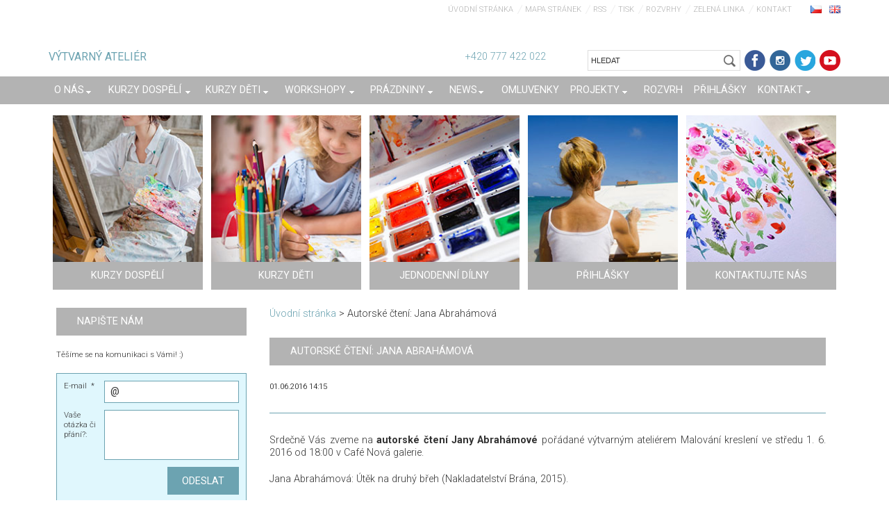

--- FILE ---
content_type: text/html; charset=UTF-8
request_url: https://www.malovanikresleni.cz/news/autorske-cteni-jana-abrahamova/newscbm_226208/282/
body_size: 18188
content:
<!DOCTYPE html>
<!--[if IE 8]><html class="lt-ie10 lt-ie9 no-js" lang="cs"> <![endif]-->
<!--[if IE 9]><html class="lt-ie10 no-js" lang="cs"> <![endif]-->
<!--[if gt IE 9]><!-->
<html lang="cs" class="no-js">
<!--<![endif]-->
    <head>
        <base href="https://www.malovanikresleni.cz/">
  <meta charset="utf-8">
  <meta name="description" content="Srdečně Vás zveme na autorské čtení Jany Abrahámové pořádané výtvarným ateliérem Malování kreslení ve středu 1. 6. 2016 od 18:30 v Café Nová galerie.

Jana Abrahámová: Útěk na druhý břeh (Nakladatelství Brána, 2015).">
  <meta name="keywords" content="čtení,kniha,Jana,Abrahámová,autorka,spisovatelka">
  <meta name="generator" content="Webnode">
  <meta name="apple-mobile-web-app-capable" content="yes">
  <meta name="apple-mobile-web-app-status-bar-style" content="black">
  <meta name="format-detection" content="telephone=no">
    <link rel="shortcut icon" href="https://179d1dc45e.clvaw-cdnwnd.com/b8d42a04f8db96cddb9d553258292306/200231660-a9a86aaa32/malovanikresleni.ico">
<link rel="canonical" href="https://www.malovanikresleni.cz/news/autorske-cteni-jana-abrahamova/">
<script type="text/javascript">(function(i,s,o,g,r,a,m){i['GoogleAnalyticsObject']=r;i[r]=i[r]||function(){
			(i[r].q=i[r].q||[]).push(arguments)},i[r].l=1*new Date();a=s.createElement(o),
			m=s.getElementsByTagName(o)[0];a.async=1;a.src=g;m.parentNode.insertBefore(a,m)
			})(window,document,'script','//www.google-analytics.com/analytics.js','ga');ga('create', 'UA-797705-6', 'auto',{"name":"wnd_header"});ga('wnd_header.set', 'dimension1', 'W1');ga('wnd_header.set', 'anonymizeIp', true);ga('wnd_header.send', 'pageview');var _gaq = _gaq || [];
				  (function() {
					var ga = document.createElement('script'); ga.type = 'text/javascript'; ga.async = true;
					ga.src = ('https:' == location.protocol ? 'https://ssl' : 'https://www') + '.google-analytics.com/ga.js';
					var s = document.getElementsByTagName('script')[0]; s.parentNode.insertBefore(ga, s);
				  })(); _gaq.push(['_setAccount', 'UA-117087104-1']);_gaq.push(['_trackPageview']);_gaq.push(['_gat._anonymizeIp']);var pageTrackerAllTrackEvent=function(category,action,opt_label,opt_value){ga('send', 'event', category, action, opt_label, opt_value)};</script>
  <link rel="alternate" type="application/rss+xml" href="https://malovanikresleni.cz/rss/all.xml" title="">
<!--[if lte IE 9]><style type="text/css">.cke_skin_webnode iframe {vertical-align: baseline !important;}</style><![endif]-->
        <meta http-equiv="X-UA-Compatible" content="IE=edge" />
        <title>Autorské čtení: Jana Abrahámová</title>
        <meta name="viewport" content="width=device-width" />
        <meta http-equiv="Cache-control" content="public">         
        <link rel="stylesheet" href="/css/style.css" />
        <link rel="stylesheet" href="/css/light_blue.css" />
        
        <!-- FB overeni domeny 06/21 -->
        <meta name="facebook-domain-verification" content="68vzw3pt9lrstc9ax11557pm3rli7d" />
        <!-- End FB overeni domeny 06/21 -->
        
<!-- Google Tag Manager -->
<script>(function(w,d,s,l,i){w[l]=w[l]||[];w[l].push({'gtm.start':
new Date().getTime(),event:'gtm.js'});var f=d.getElementsByTagName(s)[0],
j=d.createElement(s),dl=l!='dataLayer'?'&l='+l:'';j.async=true;j.src=
'https://www.googletagmanager.com/gtm.js?id='+i+dl;f.parentNode.insertBefore(j,f);
})(window,document,'script','dataLayer','GTM-TLNCH74');</script>
<!-- End Google Tag Manager -->

        
        <script type="text/javascript" src="/js/functions.js">
        </script>
                            
        <script type="text/javascript">
            /* <![CDATA[ */
            var wnTplSettings = {};
            wnTplSettings.photogallerySlideshowStop  = 'Pozastavit prezentaci';
            wnTplSettings.photogallerySlideshowStart = 'Spustit prezentaci';
            wnTplSettings.faqShowAnswer = 'Zobrazit celou odpověď.';
            wnTplSettings.faqHideAnswer = 'Skrýt odpověď.';
            wnTplSettings.menuLabel = 'Menu';
            /* ]]> */
        </script>
        <script src="/js/main.js"></script>
            
    
				<script type="text/javascript">
				/* <![CDATA[ */
					
					if (typeof(RS_CFG) == 'undefined') RS_CFG = new Array();
					RS_CFG['staticServers'] = new Array('https://d11bh4d8fhuq47.cloudfront.net/');
					RS_CFG['skinServers'] = new Array('https://d11bh4d8fhuq47.cloudfront.net/');
					RS_CFG['filesPath'] = 'https://www.malovanikresleni.cz/_files/';
					RS_CFG['filesAWSS3Path'] = 'https://179d1dc45e.clvaw-cdnwnd.com/b8d42a04f8db96cddb9d553258292306/';
					RS_CFG['lbClose'] = 'Zavřít';
					RS_CFG['skin'] = 'default';
					if (!RS_CFG['labels']) RS_CFG['labels'] = new Array();
					RS_CFG['systemName'] = 'Webnode';
						
					RS_CFG['responsiveLayout'] = 1;
					RS_CFG['mobileDevice'] = 0;
					RS_CFG['labels']['copyPasteSource'] = 'Více zde:';
					
				/* ]]> */
				</script><script type="text/javascript" src="https://d11bh4d8fhuq47.cloudfront.net/_system/client/js/compressed/frontend.package.1-3-108.js?ph=179d1dc45e"></script><style type="text/css"></style></head>
    <body>
<!-- Google Tag Manager (noscript) -->
<noscript><iframe src="https://www.googletagmanager.com/ns.html?id=GTM-TLNCH74"
height="0" width="0" style="display:none;visibility:hidden"></iframe></noscript>
<!-- End Google Tag Manager (noscript) -->


        <div id="wrapper" class="WIDE LIGHT BLUE">



<!-- TOP -->
<div id="top"> 
    <div id="topContent" class="clearfix">    
    
    <!-- LOGO IMG    
    <a href="home/" title="HOME" class="logo"><img src="../img/logo.png" alt="logo" class="logo_img"></a> 
     -->
    
    <a href="home/" title="HOME" class="logo">
    <p>VÝTVARNÝ ATELIÉR</p></a> 
    
    <!-- MOTTO       
    <p class="motto"
    style="position: absolute;
    top: 50px;
    left: 0;
    color: #6CA3B1;">S námi se naučí malovat každý</p>
    -->
    
    
    <p class="kontakty">+420 777 422 022 <!-- (po – pá 9:00 – 18:00)  --></p>
    <a href="https://www.youtube.com/channel/UCYkF-9Bg1Go8yxntdGOAmnA/" title="youtube" class="youtube" target="_blank"></a>        
    <a href="https://twitter.com/AtelierMalovani/" title="twitter" class="twitter" target="_blank"></a>   
    <a href="https://www.instagram.com/malovanikresleni/" title="Instagram" class="instagram" target="_blank"></a>       
    <a href="https://www.facebook.com/kurzymalovani" title="FB" class="fb" target="_blank"></a> 
    
           
        <div class="vyhledavani">

		<form action="/search/" method="get" id="fulltextSearch">
		
		    <label for="fulltextSearchText" class="hidden">
        Vyhledávání</label>
      	<input type="text" id="fulltextSearchText" name="text" value="HLEDAT">
        <input class="submit" id="fulltextSearchButton"  
                type="image" src="/img/search_button.gif" 
                alt="Hledat" />

		</form>

		    </div>

		 
                           
      <div id="header_link">         
                   <div class="lang">  
                       <div id="languageSelect">
                            <div id="languageSelectBody">
                                <div id="languageFlags">
                                    <a href="https://www.malovanikresleni.cz/home/" title="Čeština" style="background-image: url(https://d11bh4d8fhuq47.cloudfront.net/img/flags/cz.png?ph=179d1dc45e);"></a>
                                    <a href="https://www.malovanikresleni.cz/en/" title="English" style="background-image: url(https://d11bh4d8fhuq47.cloudfront.net/img/flags/en.png?ph=179d1dc45e);"></a>
                                </div>
                            </div>
                       </div>         
                   </div>
            <ul class="link">                             
            <li class="homepage"><a href="home/" 
            title="Přejít na úvodní stránku.">
            Úvodní stránka</a></li>            
            <li class="sitemap"><a href="/sitemap/" 
            title="Přejít na mapu stránek.">
            Mapa stránek</a></li>
            <li class="rss"><a href="/rss/" 
            title="RSS kanály">RSS            </a></li>
            <li class="print"><a href="#" onclick="window.print(); return false;" 
            title="Vytisknout stránku">Tisk            </a></li>
            <li><a href="/rozvrh-atelier/">Rozvrhy</a></li>      
            <li><a href="/napiste-nam/zelena-linka/">Zelená linka</a></li>       
            <li><a href="/napiste-nam/">Kontakt</a></li>          
            </ul>
      </div>
      <!-- / HEADER_LINK -->  
      
      </div><!-- / topContent -->
</div><!-- / TOP -->


            <!-- div id="headerNav" -->
            <div id="navMenu" class="clearfix">
                <div class="menuWrapper">
                    

    
	<ul class="menu">
	<li class="first">      
        <a href="/o-nas/"> <span>O nás</span> </a>
    
	<ul class="level1">
		<li class="first">      
        <a href="/zacatecnici/"> <span>Pro úplné začátečníky</span> </a>
    </li>
		<li>      
        <a href="/zkusebni-lekce/"> <span>Zkušební lekce</span> </a>
    </li>
		<li>      
        <a href="/jsme-nejlepsi/"> <span>Proč chodit právě k nám?</span> </a>
    </li>
		<li>      
        <a href="/lektori/"> <span>Lektoři</span> </a>
    </li>
		<li>      
        <a href="/extra-sluzby/"> <span>Extra služby</span> </a>
    </li>
		<li>      
        <a href="/vouchers/"> <span>Dárková poukázka - voucher</span> </a>
    </li>
		<li>      
        <a href="/extra-sluzby/obrazy-na-zakazku/"> <span>Obrazy na zakázku</span> </a>
    </li>
		<li class="last">      
        <a href="/teambuilding/"> <span>Teambuilding - firemní akce</span> </a>
    </li>
	</ul>
	</li>
	<li>      
        <a href="/sluzby/"> <span>Kurzy dospělí</span> </a>
    
	<ul class="level1">
		<li class="first">      
        <a href="/products/kurz-kresby-a-malby-pro-dospele/"> <span>Kurz kresby a malby</span> </a>
    </li>
		<li>      
        <a href="/products/kurz-olejomalby/"> <span>Kurz olejomalby</span> </a>
    </li>
		<li>      
        <a href="/products/kurz-figuralni-kresba/"> <span>Figurální kresba</span> </a>
    </li>
		<li>      
        <a href="/products/keramika/"> <span>Keramická dílna</span> </a>
    </li>
		<li>      
        <a href="/products/malovani-pro-seniory/"> <span>Malování pro seniory</span> </a>
    </li>
		<li>      
        <a href="/plener/"> <span>Malířské plenéry</span> </a>
    </li>
		<li>      
        <a href="/kurzy-prazdniny/"> <span>Prázdninové kurzy</span> </a>
    </li>
		<li>      
        <a href="/sluzby/kurz-krajinomalby-tomase-honze/"> <span>Kurz krajinomalby Tomáše Honze</span> </a>
    </li>
		<li class="last">      
        <a href="/sluzby/kurzy-dospeli/"> <span>a mnohé další!</span> </a>
    </li>
	</ul>
	</li>
	<li>      
        <a href="/sluzby/kurz-malovani-pro-deti/"> <span>Kurzy děti</span> </a>
    
	<ul class="level1">
		<li class="first">      
        <a href="/products/kurz-kresby-a-malby-pro-deti/"> <span>Kurz kresby a malby pro děti</span> </a>
    </li>
		<li>      
        <a href="/products/kresba-malba-mladez/"> <span>Kurz kresby a malby pro mládež</span> </a>
    </li>
		<li>      
        <a href="/talentove-zkousky/"> <span>Příprava na talentové zkoušky</span> </a>
    </li>
		<li>      
        <a href="/products/kurz-keramicka-dilna-pro-deti/"> <span>Keramický kroužek</span> </a>
    </li>
		<li>      
        <a href="/products/kurz-komiksu-a-ilustrace-pro-deti/"> <span>Kurz komiks a ilustrace</span> </a>
    </li>
		<li>      
        <a href="/sluzby/kurz-malovani-pro-deti/narozeninova-oslava/"> <span>Narozeninová oslava </span> </a>
    </li>
		<li>      
        <a href="/letni-tabory/"> <span>Výtvarné tábory</span> </a>
    
		<ul class="level2">
			<li class="first last">      
        <a href="/letni-tabory/prazdninovy-plener-pro-mladez-kreslime-a-skicujeme-pamatky/"> <span> Prázdninový plenér pro mládež Kreslíme a skicujeme památky </span> </a>
    </li>
		</ul>
		</li>
		<li class="last">      
        <a href="/krouzky/"> <span>a mnohé další!</span> </a>
    </li>
	</ul>
	</li>
	<li>      
        <a href="/rozvrhy-atelieru/workshopy-a-plenery/"> <span>Workshopy</span> </a>
    
	<ul class="level1">
		<li class="first">      
        <a href="/products/prvni-krucek-do-sveta-barev-pro-uplne-zacatecniky/"> <span>První krůček do světa barev</span> </a>
    </li>
		<li>      
        <a href="/products/jak-namalovat-obraz/"> <span>Kurz akrylu</span> </a>
    </li>
		<li>      
        <a href="/products/kurz-malba-akvarelem/"> <span>Kurz akvarelu</span> </a>
    </li>
		<li>      
        <a href="/products/kurz-olejomalby-pro-zacatecniky/"> <span>Kurz olejomalby</span> </a>
    </li>
		<li>      
        <a href="/products/portret-kresleni/"> <span>Portrét</span> </a>
    </li>
		<li>      
        <a href="/products/kurz-kaligrafie/"> <span>Kaligrafie</span> </a>
    </li>
		<li>      
        <a href="/products/malba-na-hedvabi/"> <span>Malování na hedvábí</span> </a>
    </li>
		<li>      
        <a href="/products/kurz-kresby-a-malby-pastelem/"> <span>Umělecký pastel</span> </a>
    </li>
		<li class="last">      
        <a href="/rozvrhy-atelieru/workshopy-a-plenery/workshop/"> <span>a mnohé další!</span> </a>
    </li>
	</ul>
	</li>
	<li>      
        <a href="/prazdniny/"> <span>Prázdniny</span> </a>
    
	<ul class="level1">
		<li class="first">      
        <a href="/prazdniny/primestske-tabory/"> <span>Příměstské tábory</span> </a>
    </li>
		<li>      
        <a href="/prazdniny/letni-kurzy-dospeli/"> <span>Letní kurzy dospělí</span> </a>
    </li>
		<li class="last">      
        <a href="/prazdniny/pripravky-na-talentovky-mladez/"> <span>Přípravky na talentovky - mládež</span> </a>
    </li>
	</ul>
	</li>
	<li>      
        <a href="/aktuality/"> <span>News</span> </a>
    
	<ul class="level1">
		<li class="first">      
        <a href="/blog/"> <span>Blog</span> </a>
    </li>
		<li>      
        <a href="/navody/"> <span>Návody aneb jak na to?</span> </a>
    </li>
		<li class="last">      
        <a href="/poradna/"> <span>Poradna - ptejte se nás!</span> </a>
    </li>
	</ul>
	</li>
	<li>      
        <a href="/omluvenky/"> <span>Omluvenky</span> </a>
    </li>
	<li>      
        <a href="/projekty/"> <span>Projekty</span> </a>
    
	<ul class="level1">
		<li class="first">      
        <a href="/projekty/vytvarny-atelier/"> <span>Výtvarný ateliér</span> </a>
    </li>
		<li>      
        <a href="/centrum-amudarja/"> <span>Centrum Amudarja</span> </a>
    </li>
		<li>      
        <a href="/projekty/nova-galerie/"> <span>Nová galerie</span> </a>
    </li>
		<li>      
        <a href="/andelska/"> <span>Mateřská školka Andělská</span> </a>
    </li>
		<li class="last">      
        <a href="/adaptace/"> <span>Škola hrou</span> </a>
    </li>
	</ul>
	</li>
	<li>      
        <a href="/rozvrh-atelier/"> <span>Rozvrh</span> </a>
    </li>
	<li>      
        <a href="/prihlasky-a-cenik/"> <span>Přihlášky</span> </a>
    </li>
	<li class="last">      
        <a href="/napiste-nam/"> <span>Kontakt</span> </a>
    
	<ul class="level1">
		<li class="first last">      
        <a href="/napiste-nam/zelena-linka/"> <span>Zelená linka</span> </a>
    </li>
	</ul>
	</li>
</ul>
    <div class="clearfix"><!-- / --></div>
				
                </div>
            </div>
            <!-- div id="headerNav" -->



            <!-- div id="header" -->
            <div id="header"></div>
            <!-- div id="header" -->
            
            
   <!-- div id="main" -->
   <div id="main" role="main">

        <!-- div id="mainContent" -->
        <div id="mainContent" class="clearfix homepage" >


             <div class="okna-top clearfix">
                      <a href="/sluzby/" title="KURZY DOSPĚLÍ">
                      <span class="span_okno"><span class="span_okno_text">
                      Splňte si svůj sen 
                      a pusťte se
                      do malování! </span><span class="span_okno_header"><span>KURZY DOSPĚLÍ</span></span></span><img alt="" src="img/okna/okno-top-1.jpg"></a>
                      
                      <a href="/sluzby/kurz-malovani-pro-deti/" title="KURZY DĚTI">
                      <span class="span_okno"><span class="span_okno_text">
                      První krůčky do
                      světa výtvarného umění
                      v profesionálně vedených
                      kroužcích</span><span class="span_okno_header"><span>KURZY DĚTI</span></span></span><img alt="" src="img/okna/okno-top-2.jpg"></a>
                      
                      <a href="/vytvarne-krouzky/" title="JEDNODENNÍ DÍLNY">
                      <span class="span_okno"><span class="span_okno_text">
                      Pusťte se do
                      radostného tvoření</span><span class="span_okno_header"><span>JEDNODENNÍ DÍLNY</span></span></span><img alt="" src="img/okna/okno-top-3.jpg"></a>                       


                     <!--       
                      <a href="/news/online-kurzy/" title="ONLINE VÝUKA" class="koronavirus">
                      <span class="span_okno"><span class="span_okno_text">
                      Online kurzy kreslení, dějin umění a talentové zkoušky. Připravili jsme kurzy, které můžete studovat online formou.</span><span class="span_okno_header"><span>ONLINE VÝUKA</span></span></span><img alt="" src="img/okna/okno-top-4.jpg"></a>                       
                       
                       -->
                       <!-- 
                      <a href="/spolutozvladneme/" title="ONLINE VÝUKA" class="koronavirus">
                      <span class="span_okno"><span class="span_okno_text">
                      Spolu to zvládneme! Online lekce ateliéru Malování a kreslení - formou videa.</span><span class="span_okno_header"><span>ONLINE VÝUKA</span></span></span><img alt="" src="img/okna/okno-top-4.jpg"></a>                       
                        -->
                      
                      
                  
                      <a href="/prihlasky-a-cenik/" title="PŘIHLÁŠKY">
                      <span class="span_okno"><span class="span_okno_text">
                      Rezervujte si místo 
                      včas, využijte možnost 
                      zkušební hodiny zdarma!</span><span class="span_okno_header"><span>PŘIHLÁŠKY</span></span></span><img alt="" src="img/okna/okno-top-4.jpg"></a>   
                      
                       
                       
                       
                         
                      <a href="/napiste-nam/" title="KONTAKTUJTE NÁS">
                      <span class="span_okno"><span class="span_okno_text">
                      Napište nám
                      nebo zavolejte, 
                      rádi Vám s výběrem
                      vhodného kurzu poradíme</span><span class="span_okno_header"><span>KONTAKTUJTE NÁS</span></span></span><img alt="" src="img/okna/okno-top-5.jpg"></a>                       
            </div>



                    <div class="column75">
                        <div id="pageNavigator" class="rbcContentBlock">            <div id="navigator" class="widget widgetNavigator clearfix">             <a class="navFirstPage" href="/home/">Úvodní stránka</a>           <span> &gt; </span>             <span id="navCurrentPage">Autorské čtení: Jana Abrahámová</span>             </div>      </div> 
                        <div class="column100">               
                              
		       
             

      <div class="widget widgetArticlesDetial clearfix">
      
          <div class="widgetTitle"> 
              <h1>Autorské čtení: Jana Abrahámová</h1>
          </div>   
                   
          <div class="widgetContent clearfix">
                
                <div class="wrapperDate">
                    01.06.2016 14:15
                </div>
                
                 
                
                <div class="clearfix"></div>
                
                <div class="wrapperContent clearfix">                       
                    <p style="text-align: justify;">Srdečně Vás zveme na <strong>autorské čtení Jany Abrahámové</strong> pořádané výtvarným ateliérem Malování kreslení ve středu 1. 6. 2016 od 18:00 v Café Nová galerie.</p>
<p style="text-align: justify;">Jana Abrahámová: Útěk na druhý břeh (Nakladatelství Brána, 2015).</p>
<p style="text-align: justify;">&nbsp;</p>
<ul>
	<li style="text-align: justify;"><strong>kdy?</strong> středa 1. 6. 2016 od 18:00</li>
	<li style="text-align: justify;"><strong>kde?</strong> Café Nová galerie, Balbínova 26, Praha Vinohrady</li>
	<li style="text-align: justify;"><a href="https://www.facebook.com/events/187241008336445/">událost na facebooku</a></li>
	<li style="text-align: justify;">rezervujte si místo na <a href="mailto:info@malovanikresleni.cz">info@malovanikresleni.cz</a></li>
	<li style="text-align: justify;">vstup zdarma</li>
</ul>
<p style="text-align: justify;">&nbsp;</p>
<p style="text-align: justify;">Těšíme se na další příjemné setkání!</p>
<p>&nbsp;</p>
                                    
                </div>
                  
                  
                <div class="wrapperArticlesFooter clearfix">
                
                    <div class="rbcBookmarks"><div id="rbcBookmarks200007006"></div></div>
		<script type="text/javascript">
			/* <![CDATA[ */
			Event.observe(window, 'load', function(){
				var bookmarks = '<div style=\"float:left;\"><div style=\"float:left;\"><iframe src=\"//www.facebook.com/plugins/like.php?href=https://www.malovanikresleni.cz/news/autorske-cteni-jana-abrahamova/newscbm_226208/282/&amp;send=false&amp;layout=button_count&amp;width=155&amp;show_faces=false&amp;action=like&amp;colorscheme=light&amp;font&amp;height=21&amp;appId=397846014145828&amp;locale=cs_CZ\" scrolling=\"no\" frameborder=\"0\" style=\"border:none; overflow:hidden; width:155px; height:21px; position:relative; top:1px;\" allowtransparency=\"true\"></iframe></div><div style=\"float:left;\"><a href=\"https://twitter.com/share\" class=\"twitter-share-button\" data-count=\"horizontal\" data-via=\"webnode\" data-lang=\"en\">Tweet</a></div><script type=\"text/javascript\">(function() {var po = document.createElement(\'script\'); po.type = \'text/javascript\'; po.async = true;po.src = \'//platform.twitter.com/widgets.js\';var s = document.getElementsByTagName(\'script\')[0]; s.parentNode.insertBefore(po, s);})();'+'<'+'/scr'+'ipt></div> <div class=\"addthis_toolbox addthis_default_style\" style=\"float:left;\"><a class=\"addthis_counter addthis_pill_style\"></a></div> <script type=\"text/javascript\">(function() {var po = document.createElement(\'script\'); po.type = \'text/javascript\'; po.async = true;po.src = \'https://s7.addthis.com/js/250/addthis_widget.js#pubid=webnode\';var s = document.getElementsByTagName(\'script\')[0]; s.parentNode.insertBefore(po, s);})();'+'<'+'/scr'+'ipt><div style=\"clear:both;\"></div>';
				$('rbcBookmarks200007006').innerHTML = bookmarks;
				bookmarks.evalScripts();
			});
			/* ]]> */
		</script>
		                                              
    
                    <div class="wrapperBacklink">
                          <a class="iconBack" href="archive/news/">Zpět</a>
                    </div>  
                    
                </div>                                 

          </div>     
    	
      </div>  
              

			
		 
       <div class="widget widgetWysiwyg clearfix">     
		<p>&nbsp;</p>
<p>Jana Abrahámová je spisovatelka a autorka řady úspěšných detektivních románů zaměřených především pro ženy. Autorské čtení se bude věnovat její poslední knize Útěk na druhý břeh (Nakladatelství Brána, 2015).</p>
<p style="text-align: center;">&nbsp;</p>
<p style="text-align: center;"><img alt="" height="230" src="https://179d1dc45e.clvaw-cdnwnd.com/b8d42a04f8db96cddb9d553258292306/201257776-03a8f04a35/Útěk na druhý břeh.jpg" width="164"></p>
<p style="text-align: center;">&nbsp;</p>
<p style="text-align: justify;"><em>Jsou místa, kterým je lepší se vyhnout i za bílého dne. Přesto na druhém břehu řeky, kde&nbsp; nekontrolovaně bují vegetace a pohybují se podivné lidské existence, najde útočiště mladá dívka Krista. Od skoku do chladné vody jí zachrání žena, která vypadá jako smrtka, ale v&nbsp;osudnou chvíli se stává strážným andělem. Přiměje zoufalou dívku žít dál, odvede ji do zahradní kolonie a rozdělí se s&nbsp;ní o to málo, co ona a dva spolubydlící mají. Krista vděčně přijímá nabídnutý azyl a pomalu přivyká prostředí, tolik odlišnému od komfortu, na který byla dosud zvyklá. Proč se cítí bezpečně v&nbsp;dřevěné chatě s lidmi, jakým se dříve obloukem vyhýbala, zatím nechce prozradit z&nbsp;obavy, aby ji neposlali pryč, až se dozví, co spáchala. Seznamuje se se smutnými osudy Ester a Jožina, poznává blíž tajemného Matyáše a její uzavřenost se pomalu vytrácí. Svěří se, co ji málem dohnalo k&nbsp;sebevraždě a poznává, že její zpověď nemá na náklonnost, kterou jí noví přátelé projevují, žádný vliv. Tragické události, které jejich malou komunitu postihnou, ji přesvědčí o tom, že dostat se až na samé dno ještě neznamená zůstat tam už navždy.</em></p>
<p style="text-align: center;">&nbsp;</p>
<p>&nbsp;</p>
<p style="text-align: justify;">Autorka se narodila v&nbsp;Domažlicích, dětství a mládí prožila ve Kdyni, městěčku v&nbsp;Západních Čechách. Po absolvování Střední ekonomické školy se přestěhovala do Tábora, později do Krupky u Teplic a pak do Uherského Hradiště. Pracovala v&nbsp;řadě různých profesí &nbsp;a současně se věnovala psaní knih. Nyní žije v&nbsp;Praze. Její detektivní romány Do třetice všeho zlého, Smrt v&nbsp;Pavoučí síti, Poslední zpověď, Šamanky z&nbsp;Maxova, Tajemství divadlda Molliére&nbsp;a Slepý dům nabízejí čtenářům napínavé příběhy žen, které se nedobrovolně stávají svědkyněmi zločinu, snaží se&nbsp;odhalit pachatele a ocitají se tak v&nbsp;ohrožení života.</p>
<p style="text-align: justify;">Kromě tvorby pro dospělé napsala autorka také několik pohádek, které jsou pro dětskou duši srozumitelné, plné poetiky, kouzel i dramatických událostí. V&nbsp;současné době vzniká na motivy jedné z&nbsp;nich celovečerní animovaný film. &nbsp;</p>
<p style="text-align: justify;">&nbsp;</p>
   
        </div>
		 
       <div class="widget widgetWysiwyg clearfix">     
		<p>&nbsp;</p>
<p style="text-align: center;"><em><img alt="Café Nová galerie" src="https://179d1dc45e.clvaw-cdnwnd.com/b8d42a04f8db96cddb9d553258292306/201226238-85f2588103/Cafe_nova_galerie_logo.jpg" style="width: 100px; height: 75px;"></em></p>
<p style="text-align: center;"><em>Mottem Nové galerie – galerie současného umění, je vytvořit místo, kde se sny stávají skutečností. To platí i pro novou kavárnu, která má být otevřena co nevidět. I zde budete moci číst, relaxovat, nebo diskutovat s lektory či vystavujícími umělci nad stavem aktuální umělecké scény. Nová galerie však přináší i několik dalších tipů, jak prostory kavárny využít co nejlépe.&nbsp;</em></p>
<p style="text-align: center;">&nbsp;</p>
   
        </div>
		
             <div class="widget widgetProducts clearfix">
                 
                 <div class="widgetTitle">
                    <h2>Workshopy - jednodenní výtvarné kurzy - PRAHA 2, BALBÍNOVA 28 - TEL: 777 422 022</h2>		          
                 </div>                 	        
          		   <div class="widgetContent clearfix">
                     
                     <div class="wrapperListing clearfix">
		  	
                 <div class="box boxProducts boxProducts-1 withImage clearfix">   
                    
                            
                    <div class="boxImage">
                        <a href="/products/malba-na-hedvabi/" title="Zobrazit záznam.">
                          <img src="https://179d1dc45e.clvaw-cdnwnd.com/b8d42a04f8db96cddb9d553258292306/system_preview_small_201817127-646ca65666/malovani_na_hedvabi_ve_vytvarnem_atelieru.jpg" width="118" height="118" alt="Malování na hedvábí, 2500 Kč">
                        </a>
                    </div>           
		                   
                    
                    <div class="boxTitle">
                        <h3><a href="/products/malba-na-hedvabi/">Malování na hedvábí, 2500 Kč</a></h3>
                    </div>
                    
                    <div class="boxContent">
                        &nbsp;
Hedvábí je jemný a&nbsp;krásný přírodní materiál,
máte chuť&nbsp;naučit se s ním pracovat?&nbsp;
V rámci kurzu&nbsp;malování na hedvábí&nbsp;pro začátečníky a mírně pokročilé&nbsp;se každý účastník naučí napnout hedvábný šátek či šál na rám,&nbsp;seznámí se se základními principy malby na... 
                    </div>
                 </div>    
                                  
		  	
                 <div class="box boxProducts boxProducts-0 withImage clearfix">   
                    
                            
                    <div class="boxImage">
                        <a href="/products/teorie-a-michani-barev/" title="Zobrazit záznam.">
                          <img src="https://179d1dc45e.clvaw-cdnwnd.com/b8d42a04f8db96cddb9d553258292306/system_preview_small_201620279-da0e5db085/Michani_barev_workshop.jpg" width="118" height="118" alt="Jak na míchání barev - prakticky a do hloubky, 1500 Kč">
                        </a>
                    </div>           
		                   
                    
                    <div class="boxTitle">
                        <h3><a href="/products/teorie-a-michani-barev/">Jak na míchání barev - prakticky a do hloubky, 1500 Kč</a></h3>
                    </div>
                    
                    <div class="boxContent">
                        &nbsp;
"Malujete a občas si nevíte rady, jak namíchat správnou barvu, aby seděla s předlohou? Jaké barvy smíchat, aby portrét vypadal jako živý? Přemýšlíte, zda si koupit celou barevnou sadu, nebo by stačilo snad jen pár barviček? Kurz Jak na míchání barev je tu právě pro Vás!"
&nbsp;
Každý malíř... 
                    </div>
                 </div>    
                                  
		
    <!-- <div class="clearfix"></div> -->
		  	
                 <div class="box boxProducts boxProducts-1 withImage clearfix">   
                    
                            
                    <div class="boxImage">
                        <a href="/products/novinka-zlato-v-obraze-s-blankou-kremenovou-2500-czk/" title="Zobrazit záznam.">
                          <img src="https://179d1dc45e.clvaw-cdnwnd.com/b8d42a04f8db96cddb9d553258292306/system_preview_small_202183257-d6860d6863/zlato (1).jpg" width="89" height="118" alt="NOVINKA! Zlato v obraze s Blankou Křemenovou, 2500 CZK">
                        </a>
                    </div>           
		                   
                    
                    <div class="boxTitle">
                        <h3><a href="/products/novinka-zlato-v-obraze-s-blankou-kremenovou-2500-czk/">NOVINKA! Zlato v obraze s Blankou Křemenovou, 2500 CZK</a></h3>
                    </div>
                    
                    <div class="boxContent">
                        &nbsp;
Použití zlata a vzácných kovů v umění lákalo malíře, sochaře, medailéry a další umělce od nepaměti. Spolu s nástupem raně křesťanského umění se použití zlata v uměleckých dílech stalo na dlouhá staletí výsadou těch nejuznávanějších umělců a řemeslníků, jimž zadávala zakázky především církev,... 
                    </div>
                 </div>    
                                  
		  	
                 <div class="box boxProducts boxProducts-0 withImage clearfix">   
                    
                            
                    <div class="boxImage">
                        <a href="/products/novinka-dvoudenni-portret-v-olejomalbe-3500-czk/" title="Zobrazit záznam.">
                          <img src="https://179d1dc45e.clvaw-cdnwnd.com/b8d42a04f8db96cddb9d553258292306/system_preview_small_202183259-edd1eedd21/nejsem_tu_web2.jpg" width="118" height="118" alt="NOVINKA! Dvoudenní portrét v olejomalbě s Blankou Křemenovou, 3500 CZK">
                        </a>
                    </div>           
		                   
                    
                    <div class="boxTitle">
                        <h3><a href="/products/novinka-dvoudenni-portret-v-olejomalbe-3500-czk/">NOVINKA! Dvoudenní portrét v olejomalbě s Blankou Křemenovou, 3500 CZK</a></h3>
                    </div>
                    
                    <div class="boxContent">
                        
	&nbsp;
	Zobrazení lidské podoby lákalo umělce od nepaměti. Portrétní umění si prošlo dlouhým vyvojem a v jednotlivých historických epochách bylo ovlivňováno a řízeno dogmata a zobrazovacími kánony, až se v moderní historii zcela osvobodilo vznikem fotografie, která mu omožnila abstrahovat od... 
                    </div>
                 </div>    
                                  
		
    <!-- <div class="clearfix"></div> -->
		  	
                 <div class="box boxProducts boxProducts-1 withImage clearfix">   
                    
                            
                    <div class="boxImage">
                        <a href="/products/novinka-kvas-1800-czk/" title="Zobrazit záznam.">
                          <img src="https://179d1dc45e.clvaw-cdnwnd.com/b8d42a04f8db96cddb9d553258292306/system_preview_small_202183258-6563a6563b/fibiger.jpg" width="118" height="88" alt="Novinka! Kvaš, 1800 CZK">
                        </a>
                    </div>           
		                   
                    
                    <div class="boxTitle">
                        <h3><a href="/products/novinka-kvas-1800-czk/">Novinka! Kvaš, 1800 CZK</a></h3>
                    </div>
                    
                    <div class="boxContent">
                        
	&nbsp;

	Kvaš je tradiční ilustrátorská technika, která využívá černý akvarel a tzv. kvašotemperovou bělobu. Tato technika je určená a doporučená všem milovníkům knižní ilustrace. Kvašovou technikou lze dokonce docílit i vysokého uměleckého efektu, který vypadá jako černobílá fotografie, což dělá... 
                    </div>
                 </div>    
                                  
		  	
                 <div class="box boxProducts boxProducts-0 withImage clearfix">   
                    
                            
                    <div class="boxImage">
                        <a href="/products/14-12-2024-zkousky-nanecisto-stredni-umelecke-skoly-10-00-19-00-2500-kc/" title="Zobrazit záznam.">
                          <img src="https://179d1dc45e.clvaw-cdnwnd.com/b8d42a04f8db96cddb9d553258292306/system_preview_small_200204397-cbdcdccd5b/kresba_malba_Курс рисунка и живописи для детей .jpg" width="118" height="118" alt="Zkoušky nanečisto střední umělecké školy, 2000 Kč/1700 Kč">
                        </a>
                    </div>           
		                   
                    
                    <div class="boxTitle">
                        <h3><a href="/products/14-12-2024-zkousky-nanecisto-stredni-umelecke-skoly-10-00-19-00-2500-kc/">Zkoušky nanečisto střední umělecké školy, 2000 Kč/1700 Kč</a></h3>
                    </div>
                    
                    <div class="boxContent">
                        &nbsp;
Pro mládež, která se v lednu chystá na talentové zkoušky na střední umělecké školy zařazujeme workshop, na kterém si děti vyzkouší celý proces talentových zkoušek - všechny jejich části, včetně pohovoru. Lektor jejich práce rovnou ohodnotí a na závěr je seznámí s výsledky a doporučením, jak... 
                    </div>
                 </div>    
                                  
		
    <!-- <div class="clearfix"></div> -->
		  	
                 <div class="box boxProducts boxProducts-1 withImage clearfix">   
                    
                            
                    <div class="boxImage">
                        <a href="/products/mozaika/" title="Zobrazit záznam.">
                          <img src="https://179d1dc45e.clvaw-cdnwnd.com/b8d42a04f8db96cddb9d553258292306/system_preview_small_200347759-8e33293608/kurz-mozaika.jpg" width="118" height="118" alt="Mozaika, 2500 Kč   ">
                        </a>
                    </div>           
		                   
                    
                    <div class="boxTitle">
                        <h3><a href="/products/mozaika/">Mozaika, 2500 Kč   </a></h3>
                    </div>
                    
                    <div class="boxContent">
                        &nbsp;
Rádi byste prosvítili svůj byt něčím originálním?&nbsp;Máte v hlavě obraz, ale neumíte malovat?
Pojďte si ho k nám vyskládat z mozaiky!
&nbsp;
Umělecké workshopy MOZAIKY&nbsp;pod vedením akademické sochařky nabízí jedinečnou možnost vyzkoušet si různé techniky mozaik. Každé setkání je... 
                    </div>
                 </div>    
                                  
		  	
                 <div class="box boxProducts boxProducts-0 withImage clearfix">   
                    
                            
                    <div class="boxImage">
                        <a href="/products/vyroba-sperku-1800-kc/" title="Zobrazit záznam.">
                          <img src="https://179d1dc45e.clvaw-cdnwnd.com/b8d42a04f8db96cddb9d553258292306/system_preview_small_202179596-224d4224d6/a00e8fe56a75f5ab3db1e836b446adf8.jpg" width="118" height="117" alt="NOVINKA! Výroba šperku, 1800 Kč/ dospělí, 1500 Kč/ děti do 15 let">
                        </a>
                    </div>           
		                   
                    
                    <div class="boxTitle">
                        <h3><a href="/products/vyroba-sperku-1800-kc/">NOVINKA! Výroba šperku, 1800 Kč/ dospělí, 1500 Kč/ děti do 15 let</a></h3>
                    </div>
                    
                    <div class="boxContent">
                        
Jednodenní kurz výroby šperků - objevte kouzlo vlastní kreativity!
&nbsp;&nbsp;&nbsp;&nbsp;&nbsp;Přijďte si užít den plný tvoření, inspirace a relaxace! Na našem kreativním workshopu se naučíte vyrábět jedinečné šperky podle vlastního návrhu - ať už to bude přívěšek, náhrdelník, prsten nebo třeba... 
                    </div>
                 </div>    
                                  
		
    <!-- <div class="clearfix"></div> -->
		  	
                 <div class="box boxProducts boxProducts-1 withImage clearfix">   
                    
                            
                    <div class="boxImage">
                        <a href="/products/letni-vytvarny-malirsky-plener/" title="Zobrazit záznam.">
                          <img src="https://179d1dc45e.clvaw-cdnwnd.com/b8d42a04f8db96cddb9d553258292306/system_preview_small_202181530-b4761b4763/Korfu copy.JPG" width="118" height="106" alt="Malířský plenér u moře s Blankou Křemenovou- 29.9 -4.10.2026 - aktivní dovolená na Korfu - NOVINKA 14.500 Kč">
                        </a>
                    </div>           
		                   
                    
                    <div class="boxTitle">
                        <h3><a href="/products/letni-vytvarny-malirsky-plener/">Malířský plenér u moře s Blankou Křemenovou- 29.9 -4.10.2026 - aktivní dovolená na Korfu - NOVINKA 14.500 Kč</a></h3>
                    </div>
                    
                    <div class="boxContent">
                        &nbsp;
"Jste trochu unavení, bez inspirace a nových podnětů? Rádi byste někame "vypadli"?
Láká Vás malovat a kreslit přímo v přírodě?&nbsp; A dokonce u moře v krásné krajině pod řeckým sluncem? Rádi byste si užili příjemný čas naplněný malováním, malováním a zase malováním?&nbsp;
Odhoďte na chvíli... 
                    </div>
                 </div>    
                                  
		  	
                 <div class="box boxProducts boxProducts-0 withImage clearfix">   
                    
                            
                    <div class="boxImage">
                        <a href="/products/novinka-animace-1500/" title="Zobrazit záznam.">
                          <img src="https://179d1dc45e.clvaw-cdnwnd.com/b8d42a04f8db96cddb9d553258292306/system_preview_small_202180145-5f8a45f8a6/panák.jpg" width="118" height="118" alt="Připravujeme pro vás: NOVINKA! Stop Motion Animace, 1500,- Kč ">
                        </a>
                    </div>           
		                   
                    
                    <div class="boxTitle">
                        <h3><a href="/products/novinka-animace-1500/">Připravujeme pro vás: NOVINKA! Stop Motion Animace, 1500,- Kč </a></h3>
                    </div>
                    
                    <div class="boxContent">
                        &nbsp;
Účastníci si projdou animačními základy a vyzkouší si ploškovou a poloplastickou animační techniku, která vzniká přímo pod kamerou. Dále se dílna zaměřuje na to, jak nově nabyté animační znalosti zužitkovat v praxi.
První část věnujeme přípravě, řekneme si něco o časování a pohybu. A... 
                    </div>
                 </div>    
                                  
		

                          
                     </div>
                     
                         
              		   
<div  class="paging">


<span  class="selected"><span class="pageText">1</span></span>
<span class="separator"><span class="separatorText">|</span></span>
<a href="/news/autorske-cteni-jana-abrahamova/productscbm_840061/10/"><span class="pageText">2</span></a>
<span class="separator"><span class="separatorText">|</span></span>
<a href="/news/autorske-cteni-jana-abrahamova/productscbm_840061/20/"><span class="pageText">3</span></a>
<span class="separator"><span class="separatorText">|</span></span>
<a href="/news/autorske-cteni-jana-abrahamova/productscbm_840061/30/"><span class="pageText">4</span></a>
<span class="separator"><span class="separatorText">|</span></span>
<a href="/news/autorske-cteni-jana-abrahamova/productscbm_840061/40/"><span class="pageText">5</span></a>
<a href="/news/autorske-cteni-jana-abrahamova/productscbm_840061/10/" class="right" title="Přejít na následující stránku." rel="next"><span class="rightText">&gt;</span></a>
<a href="/news/autorske-cteni-jana-abrahamova/productscbm_840061/70/" class="rightEnd" title="Přejít na poslední stránku."><span class="rightEndText">&gt;&gt;</span></a></div>   
                                  
                 </div>         
      
            </div>
		           
            <div class="widget widgetTags clearfix">
                 
                 <div class="widgetContent clearfix">
                    <ul class="tags clearfix">   					
		
				<li><a href="/tags/Kurzy%20kresby%20a%20malby/" style="font-size: 0.8000em;">Kurzy kresby a malby</a></li> 
		 
    
		
				<li><a href="/tags/kresba%20a%20malba%20pro%20za%C4%8D%C3%A1te%C4%8Dn%C3%ADky/" style="font-size: 0.8000em;">kresba a malba pro začátečníky</a></li> 
		 
    
		
				<li><a href="/tags/pr%C3%A1zdninov%C3%A1%20kresba%20a%20malba/" style="font-size: 0.8000em;">prázdninová kresba a malba</a></li> 
		 
    
		
				<li><a href="/tags/Pr%C3%A1zdninov%C3%A9%20kurzy%3B%20kurzy%20s%20Ildarem%20Youssoupovem/" style="font-size: 0.8000em;">Prázdninové kurzy; kurzy s Ildarem Youssoupovem</a></li> 
		 
    
		
				<li><a href="/tags/pr%C3%A1zdninov%C3%A1%20olejomalba/" style="font-size: 0.8000em;">prázdninová olejomalba</a></li> 
		 
    
		
				<li><a href="/tags/pr%C3%A1zdninov%C3%BD%20kurz%20olejomalby/" style="font-size: 0.8000em;">prázdninový kurz olejomalby</a></li> 
		 
    
		
				<li><a href="/tags/Letn%C3%AD%20kurz%20kresby%20a%20malby/" style="font-size: 0.8000em;">Letní kurz kresby a malby</a></li> 
		 
    
		
				<li><a href="/tags/malov%C3%A1n%C3%AD%20rodi%C4%8D%C5%AF%20s%20d%C4%9Btmi/" style="font-size: 0.8000em;">malování rodičů s dětmi</a></li> 
		 
    
		
				<li><a href="/tags/Tvo%C5%99en%C3%AD%20rodi%C4%8D%C5%AF%20s%20d%C4%9Btmi/" style="font-size: 0.8000em;">Tvoření rodičů s dětmi</a></li> 
		 
    
		
				<li><a href="/tags/ilustrace%20pro%20d%C4%9Bti%20a%20ml%C3%A1de%C5%BE/" style="font-size: 0.8000em;">ilustrace pro děti a mládež</a></li> 
		 
    
		
				<li><a href="/tags/Komiks%20pro%20d%C4%9Bti/" style="font-size: 0.8000em;">Komiks pro děti</a></li> 
		 
    
		
				<li><a href="/tags/Keramika%20pro%20d%C4%9Bti/" style="font-size: 0.8000em;">Keramika pro děti</a></li> 
		 
    
		
				<li><a href="/tags/keramika/" style="font-size: 0.8000em;">keramika</a></li> 
		 
    
		
				<li><a href="/tags/krou%C5%BEky%20malov%C3%A1n%C3%AD/" style="font-size: 0.8000em;">kroužky malování</a></li> 
		 
    
		
				<li><a href="/tags/p%C5%99%C3%ADprava%20na%20talentov%C3%A9%20zkou%C5%A1ky/" style="font-size: 0.8000em;">příprava na talentové zkoušky</a></li> 
		 
    
		
				<li><a href="/tags/D%C3%A1rkov%C3%A1%20pouk%C3%A1zka/" style="font-size: 0.9000em;">Dárková poukázka</a></li> 
		 
    
		
				<li><a href="/tags/t%C3%A1bory/" style="font-size: 0.8000em;">tábory</a></li> 
		 
    
		
				<li><a href="/tags/kurzy/" style="font-size: 0.8000em;">kurzy</a></li> 
		 
    
		
				<li><a href="/tags/V%C3%BDstava/" style="font-size: 0.8000em;">Výstava</a></li> 
		 
    
		
				<li><a href="/tags/Mate%C5%99sk%C3%A1%20soukrom%C3%A1%20%C5%A1kolka%20And%C4%9Blsk%C3%A1/" style="font-size: 0.8000em;">Mateřská soukromá školka Andělská</a></li> 
		 
    
		
				<li><a href="/tags/%C4%8Clenstv%C3%AD/" style="font-size: 0.8000em;">Členství</a></li> 
		 
    
		
				<li><a href="/tags/Montessori/" style="font-size: 0.8000em;">Montessori</a></li> 
		 
    
		
				<li><a href="/tags/P%C5%99ihl%C3%A1%C5%A1ky/" style="font-size: 0.8000em;">Přihlášky</a></li> 
		 
    
		
				<li><a href="/tags/V%C3%BDtvarn%C3%A1%20sout%C4%9B%C5%BE/" style="font-size: 0.8000em;">Výtvarná soutěž</a></li> 
		 
    
		
				<li><a href="/tags/Teambuilding/" style="font-size: 0.8000em;">Teambuilding</a></li> 
		 
    
		
				<li><a href="/tags/Pro%C4%8D%20chodit%20pr%C3%A1v%C4%9B%20k%20n%C3%A1m%3F/" style="font-size: 0.8000em;">Proč chodit právě k nám?</a></li> 
		 
    
		
				<li><a href="/tags/Obrazy%20na%20zak%C3%A1zku/" style="font-size: 0.8000em;">Obrazy na zakázku</a></li> 
		 
    
		
				<li><a href="/tags/Narozeninov%C3%A1%20oslava/" style="font-size: 0.8000em;">Narozeninová oslava</a></li> 
		 
    
		
				<li><a href="/tags/Kontakt/" style="font-size: 0.8000em;">Kontakt</a></li> 
		 
    
		
				<li><a href="/tags/Extra%20slu%C5%BEby/" style="font-size: 0.8000em;">Extra služby</a></li> 
		   		
    		            </ul> 
                 </div>  
            </div>
		                        </div>
                        <div class="column50 column50_left">
                                                    </div>
                        <div class="column50 column50_right">
                                                     
                                                     
                        </div>  
                    </div>
                       
                    <div class="column25">
                        

             <div class="widget widgetFormFormatter clearfix">
                 
                 <div class="widgetTitle">
                    
	<h2>Napište nám</h2>
          
                 </div>   
                
          		   <div class="widgetContent clearfix">                        
    						     <div class="box boxFormFormatter clearfix">
                         <span id="formErrorMark712282443"><!-- --></span><p class="rbcFormDescription">Těšíme se na komunikaci s Vámi! :)</p>
                         <form id="FormCBM_597806" action="/news/autorske-cteni-jana-abrahamova/newscbm_226208/282/" method="post"  >
       					

 






	<fieldset class="clearfix">									  
      
								
       <div class="wrapperInput wrapperInputTextInput clearfix">
            <label class=""  for="FormCBM_597806_form_email">
                <span>E-mail &nbsp;*</span>
            </label>
            <input id="FormCBM_597806_form_email" class="" type="email" name="form_email" value="@" required="required" maxlength="255">
       </div>
     			
 
				
       <div class="wrapperInput wrapperInputTextarea clearfix">
            <label class=""  for="FormCBM_597806_form_textarea">
                <span>Vaše otázka či přání?:</span>
            </label>
            <textarea id="FormCBM_597806_form_textarea" class="" name="form_textarea" cols="40" rows="10"></textarea>
       </div>
      
 <div class="invisible-recaptcha-wrapper recaptcha-wrapper">
			<input type="hidden" name="invisibleCaptchaIdentifier" value="1"/>
			<input type="hidden" name="send" value="FormCBM_597806"/>
		</div><script type="text/javascript">
			window.addEventListener('load',function (){
				var el= document.querySelectorAll("")[0];
				var form= el.form;
				var submit = form.querySelectorAll("[type=\"submit\"]")[0];
				
				grecaptcha.render(submit, {
					'sitekey' : '6LfLVbQUAAAAABrp1Y6nSHLLMMyHQgHsAJk9aHis',
					'callback' : function(){form.submit();}
				});
				
			});
		</script>
		<script src="https://www.google.com/recaptcha/api.js?hl=en&render=explicit"></script>
		
	    
       <div class="wrapperInput wrapperInputButton clearfix">
            <input type="submit" class="submit" value="Odeslat"> 
       </div>
 							
 <input type="hidden" id="FormCBM_597806_formData" name="formData" value="wuxZ7w%2FZtkNes6GTiAZPLJHKlP0fRRxd7atxlpd9RRCjqqzjRDuCc64gFrYwcRTpiKz70HICycYEqQycXWdcZqZZzueheZ64EaAaOpXi9uYDXhLp9ZR9FspWPobITZY3M8389ktplnsiQsvZ5gTF4qx440Xdb4IbH2bTFNT5%2B4WMOq%2B7bog9YlNXcrdSTtL2MxKzHglh8hpiLfrYv7yXtTMqQdSgXkT0acYMp7i%2Bmug%3D"><input type="hidden" id="FormCBM_597806_customFormSubmit" name="customFormSubmit" value="1"><noscript><p>Zkopírujte prosím tento text: f8d8d06e8547<input name="9a05015ed3a2"></p></noscript><div id="rbcSystemFncFormCBM_597806" style="display: none;"></div><script type="text/javascript">var rbc_system_fnc = function(){var i = document.createElement('input');i.type = 'hidden';i.name = '9a05015ed3a2';i.value = 'f8d8d06e8547';var e = document.getElementById('rbcSystemFncFormCBM_597806');e.appendChild(i);};rbc_system_fnc();</script>
  </fieldset>  
 

	
    			               </form>
                     </div>
                 </div>               
            </div>	
 

		<div class="widget widgetArticles clearfix">
                 
            <div class="widgetTitle">
                <h2>Aktuality</h2>
            </div>
                 
          	<div class="widgetContent clearfix">

                <div class="bxSlider">

    

		<div class="box boxArticles articles-1 clearfix">
                    
			<div class="boxTitle">
				<h3><a href="/news/novinka-dobroty-ke-kaficku-v-atelieru-malovani-kresleni/">Novinka - dobroty ke kafíčku v ateliéru Malování kreslení! </a></h3>
			</div>

			<div class="boxContent">                             
				<div class="wrapperDate">
					28.02.2016 15:41
				</div>

				<div class="wrapperText">
					
				</div>
			</div>
	   </div>   
                    
    

		<div class="box boxArticles articles-0 clearfix">
                    
			<div class="boxTitle">
				<h3><a href="/news/prednasky-dejin-umeni-kazde-utery-od-18-30/">Přednášky dějin umění - každé úterý od 18:30! </a></h3>
			</div>

			<div class="boxContent">                             
				<div class="wrapperDate">
					28.02.2016 15:15
				</div>

				<div class="wrapperText">
					
				</div>
			</div>
	   </div>   
                    
    

            <div class="delimiter clearfix"></div>

    

		<div class="box boxArticles articles-1 clearfix">
                    
			<div class="boxTitle">
				<h3><a href="/news/zahajujeme-kurz-malovani-mandaly/">Zahajujeme Kurz malování mandaly!!!</a></h3>
			</div>

			<div class="boxContent">                             
				<div class="wrapperDate">
					15.02.2016 11:56
				</div>

				<div class="wrapperText">
					
				</div>
			</div>
	   </div>   
                    
    

		<div class="box boxArticles articles-0 clearfix">
                    
			<div class="boxTitle">
				<h3><a href="/news/valentynska-lekce-nejen-pro-zamilovane/">Valentýnská lekce nejen pro zamilované - pojďte si namalovat první společný obraz!</a></h3>
			</div>

			<div class="boxContent">                             
				<div class="wrapperDate">
					14.02.2016 14:00
				</div>

				<div class="wrapperText">
					
				</div>
			</div>
	   </div>   
                    
    

            <div class="delimiter clearfix"></div>

    

		<div class="box boxArticles articles-1 clearfix">
                    
			<div class="boxTitle">
				<h3><a href="/news/vernisaz-vystavy-akt/">Vernisáž výstavy AKT 2016 - 11. 2. od 19:00, Nová galerie</a></h3>
			</div>

			<div class="boxContent">                             
				<div class="wrapperDate">
					11.02.2016 19:00
				</div>

				<div class="wrapperText">
					
				</div>
			</div>
	   </div>   
                    
    

		<div class="box boxArticles articles-0 clearfix">
                    
			<div class="boxTitle">
				<h3><a href="/news/zahajujeme-zapis-na-vytvarne-kurzy/">LETNÍ SEMESTR - zahajujeme zápis na výtvarné kurzy!!! začínáme v týdnu 8. 2. 2016</a></h3>
			</div>

			<div class="boxContent">                             
				<div class="wrapperDate">
					08.02.2016 10:00
				</div>

				<div class="wrapperText">
					
				</div>
			</div>
	   </div>   
                    
    

            <div class="delimiter clearfix"></div>

    

				</div>
                     
                

                

                <div class="clearfix"><!-- / --></div>

                
<div  class="paging">
<a  class="leftEnd"  href="/news/autorske-cteni-jana-abrahamova/"  title="Přejít na první stránku."><span class="leftEndText">&lt;&lt;</span></a>
<a href="/news/autorske-cteni-jana-abrahamova/newscbm_226208/276/" class="left" title="Přejít na předchozí stránku." rel="prev"><span class="leftText">&lt;</span></a>
<a href="/news/autorske-cteni-jana-abrahamova/newscbm_226208/270/"><span class="pageText">46</span></a>
<span class="separator"><span class="separatorText">|</span></span>
<a href="/news/autorske-cteni-jana-abrahamova/newscbm_226208/276/"><span class="pageText">47</span></a>
<span class="separator"><span class="separatorText">|</span></span>
<span  class="selected"><span class="pageText">48</span></span>
<span class="separator"><span class="separatorText">|</span></span>
<a href="/news/autorske-cteni-jana-abrahamova/newscbm_226208/288/"><span class="pageText">49</span></a>
<span class="separator"><span class="separatorText">|</span></span>
<a href="/news/autorske-cteni-jana-abrahamova/newscbm_226208/294/"><span class="pageText">50</span></a>
<a href="/news/autorske-cteni-jana-abrahamova/newscbm_226208/288/" class="right" title="Přejít na následující stránku." rel="next"><span class="rightText">&gt;</span></a>
<a href="/news/autorske-cteni-jana-abrahamova/newscbm_226208/294/" class="rightEnd" title="Přejít na poslední stránku."><span class="rightEndText">&gt;&gt;</span></a></div>
                                  
            </div>

        </div>

    <div class="rbcWidgetArea" style="text-align: center;"><style>.grecaptcha-badge {     left:0px !important;     bottom:0px !important; }</style></div>                      
                                              
                        			 
                    </div>                  
                                   
        </div><!-- div id="mainContent" -->
    </div><!-- div id="main" -->



            <!-- div id="footerCover" -->
            <div id="footerCover">                
                <!-- div id="footerMain" -->
                <div id="footerMain">
                    <!-- div id="footerMainContent" -->
                    <div id="footerMainContent" class="footerColumns clearfix">

                        <div class="column100 footerColumn0">
                         
       <div class="widget widgetWysiwyg clearfix">     
		<h2 class="color-dark"><a href="/podminky/">STANOVY SPOLKU, PODMÍNKY ÚČASTI NA AKCÍCH A OCHRANA OSOBNÍCH ÚDAJŮ</a></h2>
   
        </div>
		 
       <div class="widget widgetWysiwyg clearfix">     
		<div class="footer-modroblok">
	<div class="float4">
		<ul>
			<li><a href="https://www.malovanikresleni.cz/products/kurz-akvarelu-semestralni-kurz/">AKVAREL</a></li>
			<li><a href="https://www.malovanikresleni.cz/products/beaux-arts/">BEAUX ARTS</a></li>
			<li><a href="https://www.malovanikresleni.cz/products/drawing-painting-in-english/">DRAWING PAINTING</a></li>
			<li><a href="https://www.malovanikresleni.cz/products/kurz-figuralni-kresba/">FIGURÁLNÍ KRESBA</a></li>
			<li><a href="https://www.malovanikresleni.cz/products/kurz-graficka-dilna/">GRAFICKÁ DÍLN</a><a href="products/kurz-graficka-dilna/">A</a></li>
		</ul>
	</div>
	<div class="float4">
		<ul>
			<li><a href="https://www.malovanikresleni.cz/products/kurz-kresby-a-malby-pro-pokrocile/">KRESBA A MALBA POKROČILÍ</a></li>
			<li><a href="https://www.malovanikresleni.cz/products/malovani-pro-seniory/">KRESBA A MALBA PRO SENIOR</a><a href="products/malovani-pro-seniory/">Y</a></li>
			<li><a href="https://www.malovanikresleni.cz/products/atelier-jirky-housky-olejomalba/">OLEJOMALBA</a></li>
			<li><a href="products/keramika/">KERAMICKÁ DÍLNA</a></li>
			<li><a href="products/kurz-figuralni-kresba/">FIGURÁLNÍ KRESBA A MALBA</a></li>
		</ul>
	</div>
	<div class="float4">
		<ul>
			<li><a href="https://www.malovanikresleni.cz/products/pripravny-kurz-architektura/">PŘÍPRAVNÝ KURZ ARCHITEKTURA</a></li>
			<li><a href="https://www.malovanikresleni.cz/products/priprava-na-talentove-zkousky/">PŘÍPRAVA NA TALENTOVKY VŠ</a></li>
			<li><a href="https://www.malovanikresleni.cz/products/drawing-and-painting-for-kids/">DRAWING PAINTING - CHILDREN</a></li>
			<li><a href="https://www.malovanikresleni.cz/products/kurz-keramicka-dilna-pro-deti/">KERAMICKÁ DÍLNA PRO DĚTI</a></li>
			<li><a href="https://www.malovanikresleni.cz/products/kurz-komiksu-a-ilustrace-pro-deti/">KOMIKS A ILUSTRACE PRO DĚTI</a></li>
		</ul>
	</div>
	<div class="float4">
		<ul>
			<li><a href="https://www.malovanikresleni.cz/products/kurz-kresby-a-malby-pro-deti/">KRESBA A MALBA PRO DĚTI</a></li>
			<li><a href="https://www.malovanikresleni.cz/products/kresba-malba-mladez/">KRESBA A MALBA PRO MLÁDEŽ</a></li>
			<li><a href="https://www.malovanikresleni.cz/products/priprava-prijimaci-zkousky/">PŘÍPRAVA NA TALENTOVKY SŠ</a></li>
			<li><a href="https://www.malovanikresleni.cz/products/socharsky-kurz/">SOCHAŘSKÁ DÍLNA</a></li>
			<li><a href="https://www.malovanikresleni.cz/products/malovani-maminek-deti/">TVOŘENÍ PRO RODIČE S DĚTMI</a></li>
		</ul>
	</div>
</div>
<p>&nbsp;</p>
   
        </div>
		

		<div class="widget widgetArticles clearfix">

			<div class="widgetTitle">
			   <h2>Workshops</h2>   	          
			</div>    

			<div class="widgetContent clearfix">
			   <p class="msgNotFound">V této rubrice nejsou žádné články.</p>
			</div>

	   </div>  
    
                                                    
                        </div>

                    </div>
                    <!-- div id="footerMainContent" -->
                </div>
                <!-- div id="footerMain" -->



                <!-- div id="footerText" -->
                <div id="footerText" class="clearfix">
                    <!-- div id="footerTextContent" -->
                    <div id="footerTextContent" class="clearfix">

                            <!-- div id="copyright" -->
                            <div id="copyright">
                                <span id="rbcFooterText" class="rbcNoStyleSpan">Malování kreslení, z. s. © 2022 Všechna práva vyhrazena</span>                            </div>
                            <!-- div id="copyright" -->

                            <!-- div id="signature" -->
                            <div id="signature">
                                <span class="rbcSignatureText"></span>                            </div>
                            <!-- div id="signature" -->
                    </div>
                    <!-- div id="footerTextContent" -->

                </div>
                <!-- div id="footerText" -->

            </div>
            <!-- div id="footerCover" -->





        </div>
        <!-- div id="wrapper" -->
        <div class="media"></div>


    <div id="rbcFooterHtml"></div><script type="text/javascript"></script><script type="text/javascript">var keenTrackerCmsTrackEvent=function(id){if(typeof _jsTracker=="undefined" || !_jsTracker){return false;};try{var name=_keenEvents[id];var keenEvent={user:{u:_keenData.u,p:_keenData.p,lc:_keenData.lc,t:_keenData.t},action:{identifier:id,name:name,category:'cms',platform:'WND1',version:'2.1.157'},browser:{url:location.href,ua:navigator.userAgent,referer_url:document.referrer,resolution:screen.width+'x'+screen.height,ip:'3.145.20.84'}};_jsTracker.jsonpSubmit('PROD',keenEvent,function(err,res){});}catch(err){console.log(err)};};</script></body>
</html> 